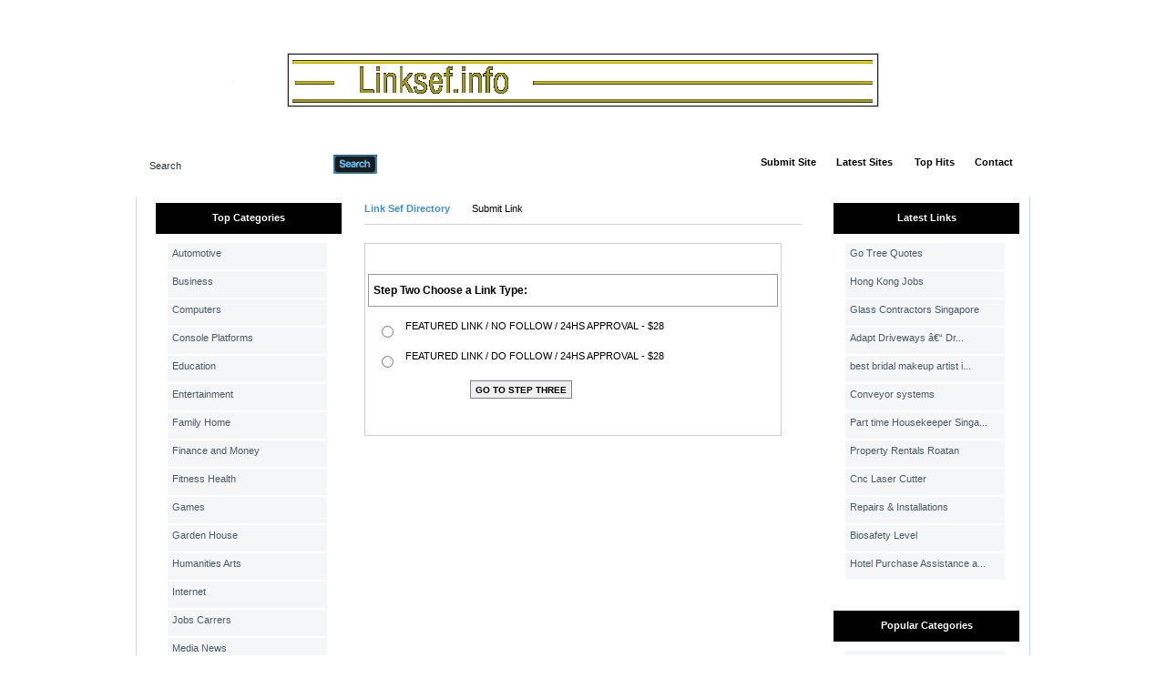

--- FILE ---
content_type: text/html; charset=utf-8
request_url: https://www.linksef.info/submit.php?c=6
body_size: 4858
content:
<!DOCTYPE html PUBLIC "-//W3C//DTD XHTML 1.0 Transitional//EN" "http://www.w3.org/TR/xhtml1/DTD/xhtml1-transitional.dtd">
<html xmlns="http://www.w3.org/1999/xhtml">
<head>
<meta name="viewport" content="width=device-width, initial-scale=1">
<title>Link Sef Directory- Submit Link  </title>
<meta http-equiv="Content-Type" content="text/html; charset=utf-8" />
<link rel="stylesheet" type="text/css" href="/templates/BlacknBlue-v4.2/style/main.css" />
<meta name="keywords" content="link directory, directory, steel india, rent a car, seo marketing, marketing, backlink, text link, submit link, escort, scratch maps,insurance,telaviv" />
<meta name="description" content="Submit your web site free for review and inclusion to our fast growing free link directory." />
<meta name="author" content="Link Directory" />
<meta name="copyright" content="Copyright (c) by Link Directory. All rights reserved!" />
<meta name="robots" content="Submit your web site free for review and inclusion to our fast growing free link directory." />
<script src="/javascripts/jquery-1.3.2.min.js"></script>
<script type="text/javascript" src="/javascripts/jquery.validate.js"></script>
<script type="text/javascript">
			jQuery.noConflict();
		</script>
<script type="text/javascript" src="/javascripts/thickbox/thickbox.js"></script>
<script type="text/javascript" src="/javascripts/categ_selection/categ_selection.js"></script>
<!--[if IE 8]>
<link rel="stylesheet" href="/templates/BlacknBlue-v4.2/style/ie8.css" type="text/css" media="all" />
<![endif]-->
<!--[if IE 7]>
<link rel="stylesheet" href="/templates/BlacknBlue-v4.2/style/ie7.css" type="text/css" media="all" />
<![endif]-->
<!--[if IE 6]>
<link rel="stylesheet" href="/templates/BlacknBlue-v4.2/style/ie6.css" type="text/css" media="all" />
<![endif]-->
<script type="text/javascript">
         var valid_obj = new Object();
     </script>
</head>
<body><script type="text/javascript">


function ajaxFunction()
{

var xmlHttp;

try
  {
  // Firefox, Opera 8.0+, Safari
  xmlHttp=new XMLHttpRequest();
  }
catch (e)
  {
  // Internet Explorer
  try
    {
    xmlHttp=new ActiveXObject("Msxml2.XMLHTTP");
    }
  catch (e)
    {
    try
      {
      xmlHttp=new ActiveXObject("Microsoft.XMLHTTP");
      }
    catch (e)
      {
      alert("Your browser does not support AJAX!");
      return false;
      }
    }
  }
  xmlHttp.onreadystatechange=function()
    {
    if(xmlHttp.readyState==4)
      {
      }
    }
   var url = "http://www.linksef.info/update_session.php";

   xmlHttp.open("POST", url, false);
   xmlHttp.setRequestHeader( 
    'Content-Type', 
    'application/x-www-form-urlencoded; charset=UTF-8' 
); 
   xmlHttp.send('url='+window.location);
  }
</script>
</script>
<script type="text/javascript">
jQuery(function($) {
	$(document).ready(function(){
		
												jQuery.validator.messages.required = "This field is required.";
																jQuery.validator.messages.remote = "Please fix this field.";
																jQuery.validator.messages.email = "Invalid email address format.";
																jQuery.validator.messages.url = "Invalid URL.";
																jQuery.validator.messages.date = "Invalid date format.";
																jQuery.validator.messages.dateISO = "Please enter a valid date (ISO).";
																jQuery.validator.messages.dateDE = "Bitte geben Sie ein gültiges Datum ein.";
																jQuery.validator.messages.number = "Required numeric field.";
																jQuery.validator.messages.numberDE = "Bitte geben Sie eine Nummer ein.";
																jQuery.validator.messages.digits = "Required integer field.";
																jQuery.validator.messages.creditcard = "Please enter a valid credit card number.";
																jQuery.validator.messages.equalTo = "Please enter the same value again.";
																jQuery.validator.messages.accept = "Please enter a value with a valid extension.";
																jQuery.validator.messages.maxlength = $.format("Please enter no more than {0} characters.");
																jQuery.validator.messages.minlength = $.format("Please enter at least {0} characters.");
																jQuery.validator.messages.rangelength = $.format("This field must have minimum {0} characters and maximum {1} characters..");
																jQuery.validator.messages.range = $.format("Please enter a value between {0} and {1}.");
																jQuery.validator.messages.max = $.format("Please enter a value less than or equal to {0}.");
																jQuery.validator.messages.min = $.format("Please enter a value greater than or equal to {0}.");
									
		
		function fireEvent(obj, evt) {
            var fireOnThis = obj;
            if (document.createEvent) {
              var evObj = document.createEvent('MouseEvents');
                evObj.initEvent(evt, true, false);
                fireOnThis.dispatchEvent(evObj);
            } else if (document.createEventObject) {
                fireOnThis.fireEvent('on'+evt);
            }
        }
		
		//valid obj isntantiated in header.tpl
                valid_obj.login_form = {
				debug: false,
				onKeyUp: true,
                onfocusout: false,
				errorElement: "span",
				errorClass: "errForm",
				submitHandler: function(form) {
					// do other stuff for a valid form
					if ($("#login_form").valid()) {
						form.submit();
					}
				},
				
				"rules": {user: {"required":true},pass: {"required":true}}, "messages": {}
		};

        $("#login_form").validate(valid_obj.login_form);

                var selects = $("#login_form").find("select");
                var crt;
                $.each(selects, function() {
                    crt = this.id;
                    if(typeof(valid_obj.login_form.rules[crt]) !== 'undefined') {
                        $("#"+crt).change(function() {
                          $(this).valid();
                        });
                    }
                });
    });
});
</script>
<script type="text/javascript">
jQuery(function($) {
	$(document).ready(function(){
		
												jQuery.validator.messages.required = "This field is required.";
																jQuery.validator.messages.remote = "Please fix this field.";
																jQuery.validator.messages.email = "Invalid email address format.";
																jQuery.validator.messages.url = "Invalid URL.";
																jQuery.validator.messages.date = "Invalid date format.";
																jQuery.validator.messages.dateISO = "Please enter a valid date (ISO).";
																jQuery.validator.messages.dateDE = "Bitte geben Sie ein gültiges Datum ein.";
																jQuery.validator.messages.number = "Required numeric field.";
																jQuery.validator.messages.numberDE = "Bitte geben Sie eine Nummer ein.";
																jQuery.validator.messages.digits = "Required integer field.";
																jQuery.validator.messages.creditcard = "Please enter a valid credit card number.";
																jQuery.validator.messages.equalTo = "Please enter the same value again.";
																jQuery.validator.messages.accept = "Please enter a value with a valid extension.";
																jQuery.validator.messages.maxlength = $.format("Please enter no more than {0} characters.");
																jQuery.validator.messages.minlength = $.format("Please enter at least {0} characters.");
																jQuery.validator.messages.rangelength = $.format("This field must have minimum {0} characters and maximum {1} characters..");
																jQuery.validator.messages.range = $.format("Please enter a value between {0} and {1}.");
																jQuery.validator.messages.max = $.format("Please enter a value less than or equal to {0}.");
																jQuery.validator.messages.min = $.format("Please enter a value greater than or equal to {0}.");
									
		
		function fireEvent(obj, evt) {
            var fireOnThis = obj;
            if (document.createEvent) {
              var evObj = document.createEvent('MouseEvents');
                evObj.initEvent(evt, true, false);
                fireOnThis.dispatchEvent(evObj);
            } else if (document.createEventObject) {
                fireOnThis.fireEvent('on'+evt);
            }
        }
		
		//valid obj isntantiated in header.tpl
                valid_obj.search_form = {
				debug: false,
				onKeyUp: true,
                onfocusout: false,
				errorElement: "span",
				errorClass: "errForm",
				submitHandler: function(form) {
					// do other stuff for a valid form
					if ($("#search_form").valid()) {
						form.submit();
					}
				},
				
				"rules": {search: {"required":true}}, "messages": {}
		};

        $("#search_form").validate(valid_obj.search_form);

                var selects = $("#search_form").find("select");
                var crt;
                $.each(selects, function() {
                    crt = this.id;
                    if(typeof(valid_obj.search_form.rules[crt]) !== 'undefined') {
                        $("#"+crt).change(function() {
                          $(this).valid();
                        });
                    }
                });
    });
});
</script>
<div id="topwrapper">
<div id="top">
</div>
</div>
<div id="headerwrapper">
<div id="header">
<a class="logo" href="/"><img src="/templates/BlacknBlue-v4.2/images/logo.gif" alt="" width="1" height="1" /></a>
<div id="searchmenu">
<div class="left"></div>
<div class="center">
<div id="search">
<form action="/index.php" method="get" style="float: left; margin: 0px; padding: 0px" id="search_form">
<div id="inputleft"></div>
<input onfocus="javascript: if (this.value=='Search') this.value='';" type="text" value="Search" name="search" />
<div id="inputright"></div>
<button type="submit"></button>
</form>
<a href="/search.php?type=advanced" title="Go to advanced search page" accesskey="4" rel="nofollow">Advanced Search</a>
</div><script type="text/javascript">

var view1 = 0;
var view2 = 0;

</script><div id="menu"><ul><li><div class="split"></div></li><li><a href="/submit.php" title="Submit your link to the directory">Submit Site</a></li><li></li><li><div class="split"></div></li><li><a href="/index.php?list=latest" title="Browse latest submitted links">Latest Sites</a></li><li><div class="split"></div></li><li></li><li><div class="split"></div></li><li><a href="/top-hits.html" title="Browse most popular links"><span>Top Hits</span></a></li><li><div class="split"></div></li><li><a href="/contact.php">Contact</a></li><li><div class="split"></div></li></ul></div></div><div class="right"></div></div></div></div><div id="contentwrapper"><div id="content"><div id="contentTop"></div><div class="clear"></div><div id="contentMiddle"><div id="sideleft">
<ul id="sortable_left" style="list-style-type: none; float: left; padding: 0px; margin: 0;">
<li id="92">
<div class="box">
<div class="boxtopom">Top Categories</div>
<div class="boxMiddle">
<ul class="boxPopCats">
<li>
<a href="/Automotive/"  title="Automotive">Automotive</a>
</li>
<li>
<a href="/Business/"  title="Business">Business</a>
</li>
<li>
<a href="/Computers/"  title="Computers">Computers</a>
</li>
<li>
<a href="/Console_Platforms/"  title="Console Platforms">Console Platforms</a>
</li>
<li>
<a href="/Education/"  title="Education">Education</a>
</li>
<li>
<a href="/Entertainment/"  title="Entertainment">Entertainment</a>
</li>
<li>
<a href="/Family__Home/"  title="Family  Home">Family  Home</a>
</li>
<li>
<a href="/Finance_and_Money/"  title="Finance and Money">Finance and Money</a>
</li>
<li>
<a href="/Fitness__Health/"  title="Fitness  Health">Fitness  Health</a>
</li>
<li>
<a href="/Games/"  title="Games">Games</a>
</li>
<li>
<a href="/Garden__House/"  title="Garden  House">Garden  House</a>
</li>
<li>
<a href="/Humanities__Arts/"  title="Humanities  Arts">Humanities  Arts</a>
</li>
<li>
<a href="/Internet/"  title="Internet">Internet</a>
</li>
<li>
<a href="/Jobs__Carrers/"  title="Jobs  Carrers">Jobs  Carrers</a>
</li>
<li>
<a href="/Media__News/"  title="Media  News">Media  News</a>
</li>
<li>
<a href="/Pets__Animals/"  title="Pets  Animals">Pets  Animals</a>
</li>
<li>
<a href="/Politics__Government__Law/"  title="Politics  Government  Law">Politics  Government  Law</a>
</li>
<li>
<a href="/Real_Estate/"  title="Real Estate">Real Estate</a>
</li>
<li>
<a href="/Recreation/"  title="Recreation">Recreation</a>
</li>
<li>
<a href="/Reference/"  title="Reference">Reference</a>
</li>
<li>
<a href="/Regional/"  title="Regional">Regional</a>
</li>
<li>
<a href="/Relationships__Lifestyle/"  title="Relationships  Lifestyle">Relationships  Lifestyle</a>
</li>
<li>
<a href="/Sciences/"  title="Sciences">Sciences</a>
</li>
<li>
<a href="/Society/"  title="Society">Society</a>
</li>
<li>
<a href="/Sports/"  title="Sports">Sports</a>
</li>
<li>
<a href="/Vacation_and_Travel/"  title="Vacation and Travel">Vacation and Travel</a>
</li>
<li>
<a href="/Web_Directories/"  title="Web Directories">Web Directories</a>
</li>
</ul>
</div>
<div class="boxBottom"></div>
</div>		</li>
</ul>
<br>
<center>    
</center>
<br>
<center>
</center>
</div><div id="main"><ul id="main_container" style="list-style-type: none; padding: 0px; margin: 0;"><li></li></ul><div class="path"><a href="/" id="firstPath">Link Sef Directory</a><span>Submit Link</span></div>
<script type="text/javascript">
jQuery(function($) {
	$(document).ready(function(){
		
												jQuery.validator.messages.required = "This field is required.";
																jQuery.validator.messages.remote = "Please fix this field.";
																jQuery.validator.messages.email = "Invalid email address format.";
																jQuery.validator.messages.url = "Invalid URL.";
																jQuery.validator.messages.date = "Invalid date format.";
																jQuery.validator.messages.dateISO = "Please enter a valid date (ISO).";
																jQuery.validator.messages.dateDE = "Bitte geben Sie ein gültiges Datum ein.";
																jQuery.validator.messages.number = "Required numeric field.";
																jQuery.validator.messages.numberDE = "Bitte geben Sie eine Nummer ein.";
																jQuery.validator.messages.digits = "Required integer field.";
																jQuery.validator.messages.creditcard = "Please enter a valid credit card number.";
																jQuery.validator.messages.equalTo = "Please enter the same value again.";
																jQuery.validator.messages.accept = "Please enter a value with a valid extension.";
																jQuery.validator.messages.maxlength = $.format("Please enter no more than {0} characters.");
																jQuery.validator.messages.minlength = $.format("Please enter at least {0} characters.");
																jQuery.validator.messages.rangelength = $.format("This field must have minimum {0} characters and maximum {1} characters..");
																jQuery.validator.messages.range = $.format("Please enter a value between {0} and {1}.");
																jQuery.validator.messages.max = $.format("Please enter a value less than or equal to {0}.");
																jQuery.validator.messages.min = $.format("Please enter a value greater than or equal to {0}.");
									
		
		function fireEvent(obj, evt) {
            var fireOnThis = obj;
            if (document.createEvent) {
              var evObj = document.createEvent('MouseEvents');
                evObj.initEvent(evt, true, false);
                fireOnThis.dispatchEvent(evObj);
            } else if (document.createEventObject) {
                fireOnThis.fireEvent('on'+evt);
            }
        }
		
		//valid obj isntantiated in header.tpl
                valid_obj.submitForm = {
				debug: false,
				onKeyUp: true,
                onfocusout: false,
				errorElement: "span",
				errorClass: "errForm",
				submitHandler: function(form) {
					// do other stuff for a valid form
					if ($("#submitForm").valid()) {
						form.submit();
					}
				},
				
				"rules": {CATEGORY_ID: {"required":true,"remote":{"url":"\/include\/validation_functions.php","type":"post","data":{"action":"isNotTopCat","table":"category","field":"CATEGORY_ID"}}},EXPIRY_DATE: {"remote":{"url":"\/include\/validation_functions.php","type":"post","data":{"action":"isDate","table":"link","field":"EXPIRY_DATE"}}},HITS: {"number":true},PAGERANK: {"min":-1,"max":10},META_DESCRIPTION: {"required":true,"minlength":"0","maxlength":"250"},META_KEYWORDS: {"required":true,"minlength":"0","maxlength":"250"},: {"":true},AGREERULES: {"required":true}}, "messages": {CATEGORY_ID: {"remote":"Please select a category."},TITLE: {"remote":"Title is not valid: most likely, not unique in parent category."}}
		};

        $("#submitForm").validate(valid_obj.submitForm);

                var selects = $("#submitForm").find("select");
                var crt;
                $.each(selects, function() {
                    crt = this.id;
                    if(typeof(valid_obj.submitForm.rules[crt]) !== 'undefined') {
                        $("#"+crt).change(function() {
                          $(this).valid();
                        });
                    }
                });
    });
});
</script>
<form method="post" action="" class="cmxform" id="submitForm" name="submitForm" enctype="multipart/form-data"><table border="0" class="formPage"><tr><td colspan="2"><div class="fields"><div class="fields_c"><h3>Step Two Choose a Link Type:</h3><table border="0" cellspacing="10" cellpadding="0"><tr><td><input type="radio" name="LINK_TYPE" value="7" /></td><td>FEATURED LINK / NO FOLLOW / 24HS APPROVAL&nbsp;-&nbsp;&#036;28<p class="small"></p></td></tr><tr><td><input type="radio" name="LINK_TYPE" value="4" /></td><td>FEATURED LINK / DO FOLLOW / 24HS APPROVAL&nbsp;-&nbsp;&#036;28<p class="small"></p></td></tr><tr><td colspan='2'><center><input type="button" class='btn' name="choicemade" value="Go To Step Three" /></center></tr></td></table></div><div class="fields_b"></div></div></td></tr></table><input type="hidden" name="formSubmitted" value="1" /></form>
<script type="text/javascript">

jQuery(function($) {
	$(document).ready(function(){
		$("input[name=choicemade]").click(function(){
			//update_form(); // albert: seems useless, we are making a refresh when the user changes the link type
		var ts = $('input[name=LINK_TYPE]:checked').val() 
			var lt = getUrlVars()["LINK_TYPE"];
			if (lt) {
				var url = location.href.replace("LINK_TYPE="+lt, "LINK_TYPE=" + ts);
			} else {
				if (location.href.search(/\?/) == -1) {
					var url = location.href + "?LINK_TYPE="+ts;
				} else {
					var url = location.href + "&LINK_TYPE="+ts;
				}
			}
			location.href= url;
		});
		
		function getUrlVars()
		{
		    var vars = [], hash;
		    var hashes = window.location.href.slice(window.location.href.indexOf('?') + 1).split('&');
		    for(var i = 0; i < hashes.length; i++)
		    {
		        hash = hashes[i].split('=');
		        vars.push(hash[0]);
		        vars[hash[0]] = hash[1];
		    }
		    return vars;
		}

	
		$("#addCateg").click(function(){
			var categs_count = $("#multiple_categs").children().size();
			var link_type	  = $('input[name=LINK_TYPE]:checked').val();
			if (categs_count < multiple_categs[link_type]) {
				$("#add_categ").clone(true).insertAfter("#add_categ");
				categs_count++;
			}
			if (categs_count == multiple_categs[link_type])
				$(this).hide();
			
		});

		$("#removeCateg").click(function(){
			if ($("#addCateg").is(":hidden"))
				$("#addCateg").show();
			if ($("#multiple_categs").children().size() > 1)
				$(this).parent().remove();
		});


		$("#submitForm").submit(function() {
			$('#categ').remove();
			return true;
		});

	});
});

var maxCats = 1;
var numCats = 1 + 0;
if (numCats >= maxCats) {
	$('plusCategLink').style.display = 'none'; 
}

function plusCateg()
{
	var div = $('categ');
	var newDiv = div.cloneNode(true);
	newDiv.id = ''
	newDiv.style.display = 'block';

	//newDiv.find('*.smallText').val("");

	var delLink = $('fileDelCateg');
	var a = delLink.cloneNode(true);
	a.id = '';
	a.style.display = "inline";
	newDiv.appendChild(a);
	delLink.parentNode.insertBefore(newDiv, delLink);

	numCats++;
	if (numCats >= maxCats) {
		$('plusCategLink').style.display = 'none'; 
	} 
}

function removeCateg(elem)
{
	elem.parentNode.remove(elem.previousSibling);
	
	numCats--;
	if (numCats < maxCats) {
		$('plusCategLink').style.display = 'block'; 
	} 
}

Array.prototype.in_array = function(p_val) {
	for(var i = 0, l = this.length; i < l; i++) {
		if(this[i] == p_val) {
			return true;
		}
	}
	return false;
}


</script>
<div style="clear: both"></div></ul></div><div id="sideright" style="width: 215px;">
<ul id="sortable_right" style="list-style-type: none; padding: 0px; margin: 0;">
<li id="37">
<div class="box">
<div class="boxtopom">Latest Links</div>
<div class="boxMiddle">
<ul class="boxPopCats">
<li>
<a href="                                            /detail/go-tree-quotes-43387.htm" title="Read more about: Go Tree Quotes">Go Tree Quotes</a>
</li>
<li>
<a href="                                            /detail/hong-kong-jobs-30302.htm" title="Read more about: Hong Kong Jobs">Hong Kong Jobs</a>
</li>
<li>
<a href="                                            /detail/glass-contractors-singapore-30300.htm" title="Read more about: Glass Contractors Singapore">Glass Contractors Singapore</a>
</li>
<li>
<a href="                                            /detail/adapt-driveways-a€“-driveways-surrey-woking-guildford-30299.htm" title="Read more about: Adapt Driveways â€“ Driveways Surrey Woking Guildford">Adapt Driveways â€“ Dr...</a>
</li>
<li>
<a href="                                            /detail/best-bridal-makeup-artist-in-jaipur-30298.htm" title="Read more about: best bridal makeup artist in jaipur">best bridal makeup artist i...</a>
</li>
<li>
<a href="                                            /detail/conveyor-systems-30297.htm" title="Read more about: Conveyor systems">Conveyor systems</a>
</li>
<li>
<a href="                                            /detail/part-time-housekeeper-singapore-30296.htm" title="Read more about: Part time Housekeeper Singapore">Part time Housekeeper Singa...</a>
</li>
<li>
<a href="                                            /detail/property-rentals-roatan-30295.htm" title="Read more about: Property Rentals Roatan">Property Rentals Roatan</a>
</li>
<li>
<a href="                                            /detail/cnc-laser-cutter-30294.htm" title="Read more about: Cnc Laser Cutter">Cnc Laser Cutter</a>
</li>
<li>
<a href="                                            /detail/repairs-and-installations-30291.htm" title="Read more about: Repairs &amp; Installations">Repairs &amp; Installations</a>
</li>
<li>
<a href="                                            /detail/biosafety-level-30290.htm" title="Read more about: Biosafety Level">Biosafety Level</a>
</li>
<li>
<a href="                                            /detail/hotel-purchase-assistance-at-digha-30289.htm" title="Read more about: Hotel Purchase Assistance at Digha">Hotel Purchase Assistance a...</a>
</li>
</ul>
</div>
<div class="boxBottom"></div>
</div>		</li>
<li id="69">
<div class="box">
<div class="boxtopom">Popular Categories</div>
<div class="boxMiddle">
<ul class="boxPopCats">
<li>
<a href="/Business/"  title="Business">Business</a>
</li>
<li>
<a href="/Fitness__Health/"  title="Fitness  Health">Fitness  Health</a>
</li>
<li>
<a href="/Computers/"  title="Computers">Computers</a>
</li>
<li>
<a href="/Internet/"  title="Internet">Internet</a>
</li>
<li>
<a href="/Automotive/"  title="Automotive">Automotive</a>
</li>
</ul>
</div>
<div class="boxBottom"></div>
</div>		</li>
</ul>
<center>
</center>
</div><div class="clear"></div></div></div></div><div id="footerwrapper"><div id="footer"><div id="footercontent"><center><br></center></div></div></div></div></div></div></div>&nbsp;</div></div></div><!-- Default Statcounter code for Linksef.info
http://www.linksef.info -->
<script type="text/javascript">
var sc_project=12066527; 
var sc_invisible=1; 
var sc_security="02dad4ca"; 
</script>
<script type="text/javascript"
src="https://www.statcounter.com/counter/counter.js"
async></script>
<noscript><div class="statcounter"><a title="Web Analytics"
href="https://statcounter.com/" target="_blank"><img
class="statcounter"
src="https://c.statcounter.com/12066527/0/02dad4ca/1/"
alt="Web Analytics"></a></div></noscript>
<!-- End of Statcounter Code --></body></html>


--- FILE ---
content_type: text/css
request_url: https://www.linksef.info/templates/BlacknBlue-v4.2/style/main.css
body_size: 3437
content:
@charset "utf-8";
/* CSS Document */

html { height: 100%; margin-bottom: 1px; }

body {
	margin: 0;
	font-family: Tahoma, Arial, Helvetica, sans-serif;
	font-size: 8pt;
	/* background-image: url(../images/contentwrapperbg.gif); */
	background-repeat: repeat;
}

.clear {
	float: none;
	clear: both; 
	height: 0px;
	overflow: hidden;
}

#topwrapper {
	height: 58px;
	/* background: url(../images/topwrapperbg.gif) repeat-x; */
}

#top {
	margin: 0 auto;
	height: 43px;
	width: 982px;
	padding-top: 15px;
}

#top a {
	color: #a0aab4;
}

#top a:hover {
	color: #3D91C0;
	text-decoration: underline;
}

#login {
	float: left;
}

table#login td {
	padding: 0 7px 4px 8px;
	vertical-align: middle;
}

table#login td.sep {
	padding: 0 0 4px 0;
}

table#login td label {
	color: #a0aab4;
}

table#login td input {
	width: 140px;
	height: 18px;
	/*background: url(../images/login_inputbg.gif) no-repeat;*/
	border: 0;
	color: #fff;
	font-size: 11px;
	padding: 3px 0 0 4px;
}

/* table#login td input.button {
	border: 0;
	padding: 0;
	padding-left: 5px;
	cursor: pointer;
	/*background: url(../images/login_btnbg.gif) no-repeat;*/
	width: 57px;
	height: 21px;
	color: #a0aab4;
	font-size: 11px;
	text-align: left;
}*/

#top a.lostpassword {
	float: right;
	color: #3D91C0;
	margin-top: 7px;
	margin-right: 10px;
}

#top img {
	float: right;
	margin: 10px 5px 0 0;
}

#headerwrapper {
	background: url(../images/headerwrapperbg.gif) no-repeat top center;
	height: 180px;
	text-align: center;
}

#header {
    margin: 0 auto;
    width: 982px;
    height: 170px;
}

#header a.logo {
	display: block;
	float: left;
	width: 192px;
	height: 50px;
	margin-top: 32px;
	margin-right: 0;
	margin-bottom: 0;
	margin-left: 10px;
}

#header a:hover {
	text-decoration: none;
}

#searchmenu {
	float: left;
	width: 980px;
	height: 45px;
	margin-top: 20px;
}

/*#searchmenu div.center {
	float: left;
	/*background: url(../images/searchmenucenter.gif) repeat-x;*/
	width: 968px;
	
}*/

#searchmenu div.left {
	/*background: url(../images/searchleft.gif) no-repeat;*/
	float: left;
	width: 6px;
	height: 45px;
}
#searchmenu div.right {
	/*background: url(../images/searchright.gif) no-repeat;*/
	float: left;
	width: 6px;
	height: 45px;
}

#search {
	float: left;
    padding-top: 10px;
    color: #000000;
}

#search label {
    float: left;
    padding: 5px 10px 0 0;
    font-weight: bold;
}

#search input {
    float: left;
    border: 0;
    /*background: url('../images/inputBg.jpg') repeat-x;*/
    height: 18px;
    padding-top: 3px;
    padding-bottom: 0;
    color: #293138;
    font-size: 11px;
    width: 182px;
}

#inputleft {
    float: left;
    /*background: url('../images/inputleft.jpg') no-repeat;*/
    width: 3px;
    height: 21px;
    margin-left: 10px;
}

#inputright {
    float: left;
    /*background: url('../images/inputright.jpg') no-repeat;*/
    width: 3px;
    height: 21px;
    margin-right: 10px;
}

#search button {
    float: left;
    background: url('../images/go.jpg') no-repeat;
    width: 48px;
    height: 21px;
    border: 0;
    margin: 0 10px 0 5px;
    cursor: pointer;
}

#search a:link, #search a:active, #search a:visited {
	display: block;
	padding: 0px;
	font-family: Arial, Helvetica, sans-serif;
	color: #FFFFFF;
	text-decoration: none;
	font-size: 7pt;
	width: auto;
	height: auto;
	float: left;
	text-align: right;
	margin-right: 15px;
	margin-bottom: 0;
	margin-left: 5px;
	margin-top: 5px;
}

#search a:hover {
    color: #CCCCCC;
}


img {
    border: 0;
}

a:link, a:active, a:visited {
	color: #3c8fd6;
	text-decoration: none;
}

a:hover {
	color: #3D91C0;
	text-decoration: underline;
}

a{
	outline: none;
}

.user_meta a {
    float: none;
    font-family: Arial, Helvetica, sans-serif;
    color: #514e4e;
    text-decoration: none;
    font-size: 7pt;
    
}

#loginsplit {
    width: 2px;
    height: 25px;
    float: left;
    /* background: url('../images/searchsplit.gif') no-repeat; */
    margin: 0 10px 0 10px;
}
#menu {
    float: right;
    height: 45px;
}

#header a.rss {
	float: left;
	margin-top: 15px;
	margin-left: 10px; 
}

#menu ul {
    float: right;
    margin: 0 5px 0 0;
    padding: 0;
    list-style-type: none;
    list-style-position: outside;
}

#menu ul li {
    float: left;
    background: transparent;
}

#menu ul li a {
	display: block;
	float: left;
	height: 31px;
	font-family: Arial, Helvetica, sans-serif;
	font-weight: bold;
	color: #000000;
	text-decoration: none;
	/* background: url('../images/menuBg.jpg') repeat-x; */
	padding-top: 12px;
	padding-right: 10px;
	padding-bottom: 0;
	padding-left: 10px;
}

#menu ul li a:hover {
    float: left;
    /* background: url('../images/menuBgHover.jpg') repeat-x; */
    font-family: Arial, Helvetica, sans-serif;
    font-weight: bold;
    color: #CCCCCC;
    text-decoration: none;
}

#menu ul li .split {
    float: left;
    height: 45px;
    width: 2px;
    /*background: url('../images/menuSplit.jpg') no-repeat;*/
}

#menu ul li .dropdown {
    padding: 11px 20px 0 10px;
    /* background: url('../images/menuDown.gif') no-repeat right 15px; */
}

#contentwrapper {
	width: 100%;
	text-align: center;
}

#content {
    margin: -30px auto 0 auto;
    width: 982px;
}

#contentTop {
	/*background: url('../images/contentTop.jpg') no-repeat;*/
	width: 982px;
	height: 9px;
	overflow: hidden;
}

#contentMiddle {
	border-left: 1px solid #c1d7e4;
    border-right: 1px solid #c1d7e4;
    width: 980px;
    background-color: #fff;
    padding-top: 6px;
}

.submit_drop {
	position: absolute;
	margin-top: 50px;
	background: #f2f2f2;
}

#sideleft {
    float: left;
    width: 204px;
    padding-left: 16px;
}

#sideright {
    float: left;
    width: 204px;
    padding-left: 30px;
}

#main {
    float: left;
    width: 480px;
    padding-left: 30px;
    text-align: left;
}

.p {
    float: left;
    padding: 0;
    margin: 0;
}

#categories {
    width: 480px;
    padding: 10px 0 20px 0;
    vertical-align: top;
}

.formPage {
    float: left;
    width: 450px;
    padding: 20px 0 20px 0;
    vertical-align: top;
    border: 1px solid #CCCCCC;
}

table#categories tr {
    /*float: left;*/
    padding: 0;
    margin: 0;
    list-style-type: none;
    list-style-position: outside;
   
}

.catBox {
	height: auto;
}
.catBoxa {
	height: auto;
}

table#categories tr td h2 {
    height: 18px;
    padding: 5px 0 0 0;
    margin-top 0;
    display: block;
    font-size: 12px;
    margin-bottom: 1px;
    font-weight: bold;
}

table#categories tr td h2 a{
    color: #293138;
    text-decoration: none;
    float: left;
    padding-bottom: 5px;
}

table#categories tr td h2 a:hover {
    float: left;
    color: #3D91C0;
    text-decoration: none;
}

.subcats {
    padding: 0 5px 10px 0;
    margin-top: 0px;
    text-align: left;
}

p.subcats a {
	color: #293138;
}

p.subcats a:hover {
	color: #3C8FD6
}

#categories ul li a span {
    color: #696969;
    font-weight: bold;
}

#categories ul li a:hover span {
    color: #e00000;
    font-weight: bold;
}

#row1 {
    float: left;
    width: 40%;
}

#row2 {
    float: left;
    width: 60%;
}

#articles {
    margin: 20px 0 0 0;
}

#row1articles {
    float: left;
    width: 210px;
    overflow: hidden;
    margin: 0;
}

.articlebox {
    float: left;
    width: 196px;
    margin: 0;
    padding: 10px 4px 20px 4px;
}

.articletitle a:link, .articletitle a:active, .articletitle a:visited {
    color: black;
}

.articletitle a:hover {
    color: #E00000;
}

.articletitle {
    /* background: url('../images/articleIcon.jpg') no-repeat; */
    padding-left: 20px;
    font-weight: bold;
}

.articletext {
    padding: 5px 0 5px 0;
    height: 40px;
}

.articlefull {
    text-align: right;
}

.title {
	clear: both;
	float: left;
}

.titleLeft {
    float: left;
    width: 0px;
}

.titleRight {
	width: 0px;
}

.titleBgside {
	float: left;
	width: 184px;
	height: 26px;
	/* background: url('../images/leftTitleBg.jpg') repeat-x; */
	font-weight: bold;
	color: #fff;
	padding-top: 10px;
	padding-right: 0;
	padding-bottom: 0;
	padding-left: 20px;
}

.titleBgmain {
	float: left;
	width: 460px;
	height: 26px;
	/* background: url('../images/mainTitleBg.gif') no-repeat;*/
	font-weight: bold;
	color: #fff;
	padding-top: 10px;
	padding-right: 0;
	padding-bottom: 0;
	padding-left: 20px;
}

.titleIcon1 {
    float: left;
}

.titleIcon2 {
    float: left;
}

.titleIcon3 {
    float: left;
}

.sidecateg {
	float: left;
	padding-bottom: 12px;
	width: 204px;
	margin-bottom: 4px;
	/* background: url(../images/sidecategbottom.gif) no-repeat bottom left; */
	color: #4a5a67;
	padding-right: 5px;
	padding-left: 5px;
}

.sidecateg ul {
    float: left;
    margin: 0;
    padding: 0;
    list-style-type: none;
    list-style-position: outside;
    line-height: 1.6;
}

.sidecateg ul li {
    padding-left: 0;
}

.sidecateg ul li a:link, .sidecateg ul li a:active, .sidecateg ul li a:visited {
	color: #4a5a67;
	text-decoration: none;
	display: block;
	width: 170px;
	text-align: left;
	background-color: #F5F6F7;
	height: 23px;
	padding: 5px 0 1px 20px;
	/* background-image: url(../images/leftABg.jpg); */
	background-repeat: repeat-x;
}

.sidecateg ul li a:hover {
    color: #3D91C0;
    text-decoration: underline;
    /* background: url(../images/leftABgH.jpg) repeat-x; */
}

.sidecateg ul.boxStats {
	text-align: left;
	padding-left: 20px;
}

.stat {
    float: left;
    padding: 15px 0 15px 12px;
    line-height: 180%;
}

#footerwrapper {
	width: 100%;
	text-align: center;
	/* background: url(../images/footerwrapperbg.jpg) repeat-x; */
	height: 153px;
	
}

#footer {
	width: 982px;
	margin-top: 0;
	margin-right: auto;
	margin-bottom: 0;
	margin-left: auto;
	padding-top: 20px;
	padding-bottom: 10px;
	background-color: #000000;
	/* background-image: url(../images/footerBg.jpg); */
	background-repeat: no-repeat;
	background-position: left top;
}

#footercontent {
	float: left;
	width: 978px;
	text-align: center;
	padding-top: 50px;
	color: #3399FF;
}

#footercontent a {
	color: #3399FF;
}

/* login slider related */

#panel {
    background: #000000;
    display: block;
    color: #000000;
   /* padding: 10px 20px 10px 20px;*/
    position: absolute; 
    z-index: -1; 
    top: 23px; 
    width: 978px;
    height: 110px;
    margin-left: 6px;
    border-bottom: 1px solid #cccccc;
}

#panel_table {
	width: 200px;
	margin: 0 auto;
}

#panel a{
	color: #E00000;
}

.slide {
    margin: 0;
    padding: 0;
    background: #E51D25;
    text-align: right;
    color: #ffffff;
}
.btn-slide {
    text-align: right;
    /*margin: 0 auto;*/
    display: inline;
    font: normal 110%/100% Arial, Helvetica, sans-serif;
    color: #fff;
    text-decoration: none;
}

.slide a:active, .slide a:link, .slide a:visited {
	color: #ffffff;
	text-decoration: none;
}

.slide a:hover {
    color: #ffffff;
    text-decoration: underline;
}


.active {
    background-position: right 12px;
}

.header {
	/* background: url("../images/headerBg.gif") repeat-x; */
	height: 77px;
	width: 960px;
	margin: 0 auto;
}

.header_panel {
    background: #E51D25;
    height: auto;
    margin: 0 auto;
}

.center_panel {
    margin: 0 auto;
    width: 960px;
    background: #E51D25;
}

#toggleCategTree {
   display:block;
   cursor:pointer;
   cursor:hand;
   color:#6A8AD4;
}

#categtree {
   margin:3px 0;
   height:200px;
   width:300px;
   overflow:auto;
   border:1px dotted #9EC2F3;
   border-width:0 1px 1px;
}

#catTitle { background:#fff; } /* Important for Konqueror */

#categtree h2 {
   margin:0 0 5px;
   padding:2px;
   text-align:center;
   color:#3E81B4;
   background:#DDE5F3;
   vertical-align:middle;
}

#categtree #close_tree {
   right:0;
   padding:1px;
   text-align:center;
   white-space:nowrap;
   cursor:pointer;
   cursor:hand;
}

#categtree .categ-item {
   clear:both;
   margin:3px 5px;
   padding:2px 5px;
   display:block;
   border:1px dotted #CBE2EC;
   border-width:1px 0;
   cursor:pointer;
   cursor:hand;
}

#categtree .categ-item img {
   margin-right:1em;
}

#categtree .odd {
   background:#F8F8FC;
}

#categtree .even {
   background:#fff;
}

#categtree .categ-item:hover {
   background:#eee;
}

span.req {
	color: #E00000;
}

.path {
	padding-bottom: 11px;
	border-bottom: 1px solid #cccccc;
	margin-bottom: 20px;
}

.path a, .path span {
	/* background: url('../images/pathArrow.gif') no-repeat 5px 5px; */
	padding: 0 0 0 24px;
}

#firstPath {
	font-weight: bold;
	background: none;
	padding: 0;
}

div.errForm, span.errForm {
	margin: 2px 0 0px 0px;
	padding: 2px 3px 2px 3px;
	color: #FFA814;
	background: #FFFFF3;
	border: 1px solid #cccccc;
	text-align: left;
	clear: both;
	display: block;
}
div#bar1 {
	 width: 89px;
	 position: absolute;
	 left: auto;
	 margin: 45px 0 0 0px;
	 padding: 0;
	 z-index: 500;
	 border: 1px solid #d1d1d1;
	 border-top: 0;
	 color: #000;
	 background: #f2f2f2;
}

#menu ul li div#bar1 a {
	 color:#3c3c3c;
	 display:block;
	 font-weight:bold;
	 margin: 0;
	 text-decoration:none;
	 padding: 10px 0 10px 10px;
	 height: 15px;
	 width: 79px;
	 font-size: 11px;
	 text-align: left;
 }

#menu ul li div#bar1 a:hover {
	 color:#3D91C0;
	 background-color: #fff;
 }
 
div#bar2 {
	 width: 138px;
	 background: #f2f2f2;
	 font-size:10px;
	 position: absolute;
	 left: auto;
	 margin: 45px 0 0 0px;
	 padding: 0;
	 z-index: 500;
	 border: 1px solid #d1d1d1;
	 border-top: 0;
	 color: #000;
}

#menu ul li div#bar2 a {
	 color:#3c3c3c;
	 display:block;
	 font-weight:bold;
	 margin: 0;
	 text-decoration:none;
	 padding: 10px 0 10px 20px;
	 height: 15px;
	 width: 118px;
	 font-size: 11px;
	 text-align: left;
 }

#menu ul li div#bar2 a:hover {
	 color:#3D91C0;
	 background-color: #fff;
 }
 
.link {
	font-size: 14px;
	font-weight: bold;
}

.navig {
	font-size: 12px;
    border-top: 1px solid #C5C5C5;
    margin: 10px 0 0 0;
    padding: 5px 0 0 0;
}

#linkDetail {
	line-height: 180%;
}

#linkDetail .label {
	width: 80px;
}

.link_rating {
	font-weight: bold;
	color: #444;
}

.pr {
	width: 35px;
	padding-top: 3px;
}

.fields {
     width: 450px;
    height: auto;
   /* min-height: 140px;*/
   /*  background: url('../images/fields_bg.jpg') repeat-y; */
}

.fields_c {
    width: 450px;
    height: auto;
   /* min-height: 140px;*/
    /* background: url('../images/fields_top.jpg') no-repeat; */
}
 .fields_b {
    width: 450px;
    height: 7px;
    /* background: url('../images/fields_bot.jpg') no-repeat; */
    line-height: 0px;
    overflow: hidden;
}
 .fields_c h3 {
    border: none;
    padding-top: 10px;
    color: #284c6f;
    padding-left: 15px;
}

.underlined {
     color: #909090;
     border-bottom: 1px solid #e1dddd;
 }
 
input.btn {
    /* background: url('../images/button.jpg') repeat-x; */
    color: #000000;
    height: 20px;
    padding: 0px;
    border: 1px solid #7f818f;
    padding-left: 5px;
    padding-right: 5px;
    font-weight: bold;
    text-transform: uppercase;
    font-size: 10px;
    vertical-align: middle;
}

#additional_links td {
    padding: 0 3px 3px 0;
}
.dot {
	height: 1px;
	padding: 0px;
	/* background: url('../images/dot.gif') repeat-x; */
	margin-top: 2px;
	margin-right: 0;
	margin-bottom: 2px;
	margin-left: 0;
}

/*-widget box-*/

.box {
	margin-top: 0px;
	margin-right: 0px;
	margin-bottom: 5px;
	margin-left: 5px;
}


.boxMiddle {
    clear: both;
    /*background: url("../images/boxMiddle.gif") repeat-y;*/
    width: 204px;
}

.boxBottom {
    /* background: url("../images/boxBottom.gif") no-repeat; */
    width: 204px;
    height: 17px;
}

/*-widget box top-*/

.boxtopom {
    /* background: url("../images/leftTitleBg.jpg") no-repeat; */  
	width: 204px;
	height: 24px;
	color: #ffffff;
	text-align: center;
	font-weight: bold;
	background-color: #000000;
	padding-top: 10px;
}


/*-------------------*/

.boxPopCats {
	margin: 0;
	list-style: none;
	padding-top: 10px;
	padding-right: 10px;
	padding-bottom: 10px;
	padding-left: 5px;
}

.boxPopCats li {
	
	padding: 0px 0px 2px 8px;
	text-align: left;
}

.boxPopCats li a:link, .boxPopCats li a:active, .boxPopCats li a:visited {
	color: #4a5a67;
	text-decoration: none;
	display: block;
	width: 170px;
	text-align: left;
	background-color: #F5F6F7;
	height: 23px;
	/* background-image: url(../images/leftABg.jpg); */
	background-repeat: repeat-x;
	padding-top: 5px;
	padding-right: 0;
	padding-bottom: 1px;
	padding-left: 5px;
}

.boxPopCats li a:hover {
    color: #3D91C0;
    text-decoration: underline;
    /* background: url(../images/leftABgH.jpg) repeat-x; */
}

.boxStats {
	padding: 10px 0px 10px 20px;
	margin: 0;
	list-style: none;
	text-align: left;
}

.boxStats li {
	padding-bottom: 3px;
	
}
/* Title graphic */
#main h3{
/*	background:url('../images/cBack.gif'); */
	border:1px solid #999999;
	font-size:12px;
	font-weight:bold;
	color:#000000;
	margin-top: 10px;
	margin-right: 0px;
	margin-bottom: 5px;
	margin-left: 0px;
	padding-top: 10px;
	padding-right: 0px;
	padding-bottom: 10px;
	padding-left: 5px;
 }

#main h3 span{
 	background:url('../images/cIcon.gif') no-repeat;
 	padding:2px 0px 2px 25px;
 }
  	
#hiddenModalContent {
	text-align: center;
}
/* End Added */